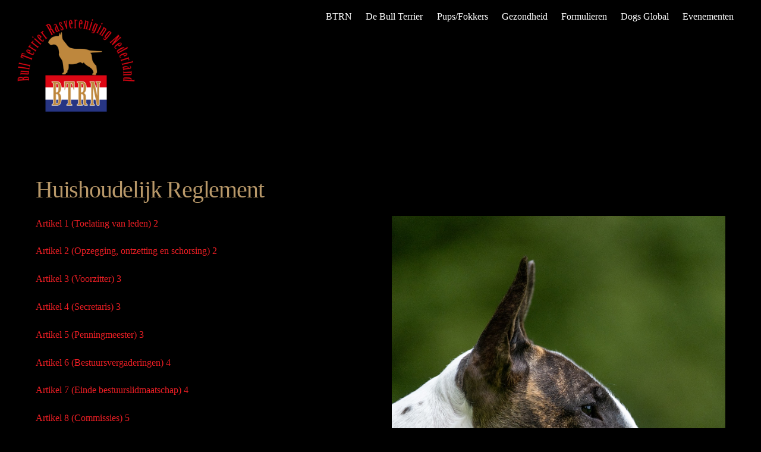

--- FILE ---
content_type: text/html; charset=UTF-8
request_url: https://www.bullterrier-rasvereniging.nl/huishoudelijk-reglement/
body_size: 17076
content:
<!DOCTYPE html>
<html lang="nl-NL">
<head>
        <meta charset="UTF-8">
        <meta name="viewport" content="width=device-width, initial-scale=1, minimum-scale=1">
        <style id="tb_inline_styles" data-no-optimize="1">.tb_animation_on{overflow-x:hidden}.themify_builder .wow{visibility:hidden;animation-fill-mode:both}[data-tf-animation]{will-change:transform,opacity,visibility}.themify_builder .tf_lax_done{transition-duration:.8s;transition-timing-function:cubic-bezier(.165,.84,.44,1)}[data-sticky-active].tb_sticky_scroll_active{z-index:1}[data-sticky-active].tb_sticky_scroll_active .hide-on-stick{display:none}@media(min-width:1025px){.hide-desktop{width:0!important;height:0!important;padding:0!important;visibility:hidden!important;margin:0!important;display:table-column!important;background:0!important}}@media(min-width:769px) and (max-width:1024px){.hide-tablet_landscape{width:0!important;height:0!important;padding:0!important;visibility:hidden!important;margin:0!important;display:table-column!important;background:0!important}}@media(min-width:601px) and (max-width:768px){.hide-tablet{width:0!important;height:0!important;padding:0!important;visibility:hidden!important;margin:0!important;display:table-column!important;background:0!important}}@media(max-width:600px){.hide-mobile{width:0!important;height:0!important;padding:0!important;visibility:hidden!important;margin:0!important;display:table-column!important;background:0!important}}@media(max-width:600px){
		    .themify_map.tf_map_loaded{width:100%!important}
		    .ui.builder_button,.ui.nav li a{padding:.525em 1.15em}
		    .fullheight>.row_inner:not(.tb_col_count_1){min-height:0}
	    }</style><noscript><style>.themify_builder .wow,.wow .tf_lazy{visibility:visible!important}</style></noscript>            <style id="tf_lazy_style" data-no-optimize="1">
                [data-tf-src]{
                    opacity:0
                }
                .tf_svg_lazy{
		    content-visibility:auto;
                    transition:filter .3s linear!important;filter:blur(25px);opacity:1;
                    transform:translateZ(0)
                }
                .tf_svg_lazy_loaded{
                    filter:blur(0)
                }
                .module[data-lazy],.module[data-lazy] .ui,.module_row[data-lazy]:not(.tb_first),.module_row[data-lazy]:not(.tb_first)>.row_inner,.module_row:not(.tb_first) .module_column[data-lazy],.module_row:not(.tb_first) .module_subrow[data-lazy],.module_subrow[data-lazy]>.subrow_inner{

		    background-image:none!important
                }
            </style>
            <noscript>
		<style>
		    [data-tf-src]{
			display:none!important
		    }
		    .tf_svg_lazy{
			filter:none!important;
			opacity:1!important
		    }
		</style>
	    </noscript>
                    <style id="tf_lazy_common" data-no-optimize="1">
	                    img{
                    max-width:100%;
                    height:auto
                }
			               .tf_fa{display:inline-block;width:1em;height:1em;stroke-width:0;stroke:currentColor;overflow:visible;fill:currentColor;pointer-events:none;vertical-align:middle;text-rendering:optimizeSpeed;buffered-rendering:static}#tf_svg symbol{overflow:visible}.tf_lazy{position:relative;visibility:visible;display:block;opacity:.3}.wow .tf_lazy{visibility:hidden;opacity:1;position:static;display:inline}div.tf_audio_lazy audio{visibility:hidden;height:0;display:inline}.mejs-container{visibility:visible}.tf_iframe_lazy{transition:opacity .3s ease-in-out;min-height:10px}.tf_carousel .tf_swiper-wrapper{display:flex}.tf_carousel .tf_swiper-slide{flex-shrink:0;opacity:0;width:100%;height:100%}.tf_carousel .tf_lazy{contain:none}.tf_swiper-wrapper>br,.tf_lazy.tf_swiper-wrapper .tf_lazy:after,.tf_lazy.tf_swiper-wrapper .tf_lazy:before{display:none}.tf_lazy:after,.tf_lazy:before{content:'';display:inline-block;position:absolute;width:10px!important;height:10px!important;margin:0 3px;top:50%!important;right:50%!important;left:auto!important;border-radius:100%;background-color:currentColor;visibility:visible;animation:tf-hrz-loader infinite .75s cubic-bezier(.2,.68,.18,1.08)}.tf_lazy:after{width:6px!important;height:6px!important;right:auto!important;left:50%!important;margin-top:3px;animation-delay:-.4s}@keyframes tf-hrz-loader{0%{transform:scale(1);opacity:1}50%{transform:scale(.1);opacity:.6}100%{transform:scale(1);opacity:1}}.tf_lazy_lightbox{position:fixed;background:rgba(11,11,11,.8);color:#ccc;top:0;left:0;display:flex;align-items:center;justify-content:center;z-index:999}.tf_lazy_lightbox .tf_lazy:after,.tf_lazy_lightbox .tf_lazy:before{background:#fff}.tf_vd_lazy{display:flex;flex-wrap:wrap}.tf_w.tf_vd_lazy video{width:100%;height:auto;position:static;object-fit:cover}
        </style>
        <title>Huishoudelijk reglement &#8211; Bull Terrier Rasvereniging Nederland</title>
<meta name='robots' content='max-image-preview:large' />
<link rel="alternate" type="application/rss+xml" title="Bull Terrier Rasvereniging Nederland &raquo; feed" href="https://www.bullterrier-rasvereniging.nl/feed/" />
<link rel="alternate" type="application/rss+xml" title="Bull Terrier Rasvereniging Nederland &raquo; reacties feed" href="https://www.bullterrier-rasvereniging.nl/comments/feed/" />
<link rel="alternate" type="text/calendar" title="Bull Terrier Rasvereniging Nederland &raquo; iCal Feed" href="https://www.bullterrier-rasvereniging.nl/events/?ical=1" />
<link rel="alternate" title="oEmbed (JSON)" type="application/json+oembed" href="https://www.bullterrier-rasvereniging.nl/wp-json/oembed/1.0/embed?url=https%3A%2F%2Fwww.bullterrier-rasvereniging.nl%2Fhuishoudelijk-reglement%2F" />
<link rel="alternate" title="oEmbed (XML)" type="text/xml+oembed" href="https://www.bullterrier-rasvereniging.nl/wp-json/oembed/1.0/embed?url=https%3A%2F%2Fwww.bullterrier-rasvereniging.nl%2Fhuishoudelijk-reglement%2F&#038;format=xml" />
<style id='wp-img-auto-sizes-contain-inline-css'>
img:is([sizes=auto i],[sizes^="auto," i]){contain-intrinsic-size:3000px 1500px}
/*# sourceURL=wp-img-auto-sizes-contain-inline-css */
</style>
<style id='classic-theme-styles-inline-css'>
/*! This file is auto-generated */
.wp-block-button__link{color:#fff;background-color:#32373c;border-radius:9999px;box-shadow:none;text-decoration:none;padding:calc(.667em + 2px) calc(1.333em + 2px);font-size:1.125em}.wp-block-file__button{background:#32373c;color:#fff;text-decoration:none}
/*# sourceURL=/wp-includes/css/classic-themes.min.css */
</style>
<script src="https://www.bullterrier-rasvereniging.nl/wp-includes/js/jquery/jquery.min.js?ver=3.7.1" id="jquery-core-js"></script>
<link rel="https://api.w.org/" href="https://www.bullterrier-rasvereniging.nl/wp-json/" /><link rel="alternate" title="JSON" type="application/json" href="https://www.bullterrier-rasvereniging.nl/wp-json/wp/v2/pages/25" /><link rel="EditURI" type="application/rsd+xml" title="RSD" href="https://www.bullterrier-rasvereniging.nl/xmlrpc.php?rsd" />
<meta name="generator" content="WordPress 6.9" />
<link rel="canonical" href="https://www.bullterrier-rasvereniging.nl/huishoudelijk-reglement/" />
<link rel='shortlink' href='https://www.bullterrier-rasvereniging.nl/?p=25' />
<meta name="tec-api-version" content="v1"><meta name="tec-api-origin" content="https://www.bullterrier-rasvereniging.nl"><link rel="alternate" href="https://www.bullterrier-rasvereniging.nl/wp-json/tribe/events/v1/" />
	<style>
	@keyframes themifyAnimatedBG{
		0%{background-color:#33baab}100%{background-color:#e33b9e}50%{background-color:#4961d7}33.3%{background-color:#2ea85c}25%{background-color:#2bb8ed}20%{background-color:#dd5135}
	}
	.module_row.animated-bg{
		animation:themifyAnimatedBG 30000ms infinite alternate
	}
	</style>
	<link rel="icon" href="https://www.bullterrier-rasvereniging.nl/wp-content/uploads/2022/08/cropped-Logo-BTRN-goud-32x32.png" sizes="32x32" />
<link rel="icon" href="https://www.bullterrier-rasvereniging.nl/wp-content/uploads/2022/08/cropped-Logo-BTRN-goud-192x192.png" sizes="192x192" />
<link rel="apple-touch-icon" href="https://www.bullterrier-rasvereniging.nl/wp-content/uploads/2022/08/cropped-Logo-BTRN-goud-180x180.png" />
<meta name="msapplication-TileImage" content="https://www.bullterrier-rasvereniging.nl/wp-content/uploads/2022/08/cropped-Logo-BTRN-goud-270x270.png" />
<link rel="prefetch" href="https://www.bullterrier-rasvereniging.nl/wp-content/themes/themify-ultra/js/themify.script.min.js?ver=7.1.6" as="script" fetchpriority="low"/><link rel="prefetch" href="https://www.bullterrier-rasvereniging.nl/wp-content/themes/themify-ultra/themify/js/modules/themify.sidemenu.min.js?ver=7.1.2" as="script" fetchpriority="low"/><link rel="preload" href="https://www.bullterrier-rasvereniging.nl/wp-content/uploads/2022/08/cropped-Logo-BTRN-goud.png" as="image"/><link rel="preload" href="https://www.bullterrier-rasvereniging.nl/wp-content/themes/themify-ultra/themify/themify-builder/js/themify.builder.script.min.js?ver=7.1.2" as="script" fetchpriority="low"/><style id="tf_gf_fonts_style">@font-face{font-family:'Public Sans';font-style:italic;font-display:swap;src:url(https://fonts.gstatic.com/s/publicsans/v21/ijwTs572Xtc6ZYQws9YVwnNDTJPax9k0.woff2) format('woff2');unicode-range:U+0102-0103,U+0110-0111,U+0128-0129,U+0168-0169,U+01A0-01A1,U+01AF-01B0,U+0300-0301,U+0303-0304,U+0308-0309,U+0323,U+0329,U+1EA0-1EF9,U+20AB;}@font-face{font-family:'Public Sans';font-style:italic;font-display:swap;src:url(https://fonts.gstatic.com/s/publicsans/v21/ijwTs572Xtc6ZYQws9YVwnNDTJLax9k0.woff2) format('woff2');unicode-range:U+0100-02BA,U+02BD-02C5,U+02C7-02CC,U+02CE-02D7,U+02DD-02FF,U+0304,U+0308,U+0329,U+1D00-1DBF,U+1E00-1E9F,U+1EF2-1EFF,U+2020,U+20A0-20AB,U+20AD-20C0,U+2113,U+2C60-2C7F,U+A720-A7FF;}@font-face{font-family:'Public Sans';font-style:italic;font-display:swap;src:url(https://fonts.gstatic.com/s/publicsans/v21/ijwTs572Xtc6ZYQws9YVwnNDTJzaxw.woff2) format('woff2');unicode-range:U+0000-00FF,U+0131,U+0152-0153,U+02BB-02BC,U+02C6,U+02DA,U+02DC,U+0304,U+0308,U+0329,U+2000-206F,U+20AC,U+2122,U+2191,U+2193,U+2212,U+2215,U+FEFF,U+FFFD;}@font-face{font-family:'Public Sans';font-style:italic;font-weight:600;font-display:swap;src:url(https://fonts.gstatic.com/s/publicsans/v21/ijwTs572Xtc6ZYQws9YVwnNDTJPax9k0.woff2) format('woff2');unicode-range:U+0102-0103,U+0110-0111,U+0128-0129,U+0168-0169,U+01A0-01A1,U+01AF-01B0,U+0300-0301,U+0303-0304,U+0308-0309,U+0323,U+0329,U+1EA0-1EF9,U+20AB;}@font-face{font-family:'Public Sans';font-style:italic;font-weight:600;font-display:swap;src:url(https://fonts.gstatic.com/s/publicsans/v21/ijwTs572Xtc6ZYQws9YVwnNDTJLax9k0.woff2) format('woff2');unicode-range:U+0100-02BA,U+02BD-02C5,U+02C7-02CC,U+02CE-02D7,U+02DD-02FF,U+0304,U+0308,U+0329,U+1D00-1DBF,U+1E00-1E9F,U+1EF2-1EFF,U+2020,U+20A0-20AB,U+20AD-20C0,U+2113,U+2C60-2C7F,U+A720-A7FF;}@font-face{font-family:'Public Sans';font-style:italic;font-weight:600;font-display:swap;src:url(https://fonts.gstatic.com/s/publicsans/v21/ijwTs572Xtc6ZYQws9YVwnNDTJzaxw.woff2) format('woff2');unicode-range:U+0000-00FF,U+0131,U+0152-0153,U+02BB-02BC,U+02C6,U+02DA,U+02DC,U+0304,U+0308,U+0329,U+2000-206F,U+20AC,U+2122,U+2191,U+2193,U+2212,U+2215,U+FEFF,U+FFFD;}@font-face{font-family:'Public Sans';font-style:italic;font-weight:700;font-display:swap;src:url(https://fonts.gstatic.com/s/publicsans/v21/ijwTs572Xtc6ZYQws9YVwnNDTJPax9k0.woff2) format('woff2');unicode-range:U+0102-0103,U+0110-0111,U+0128-0129,U+0168-0169,U+01A0-01A1,U+01AF-01B0,U+0300-0301,U+0303-0304,U+0308-0309,U+0323,U+0329,U+1EA0-1EF9,U+20AB;}@font-face{font-family:'Public Sans';font-style:italic;font-weight:700;font-display:swap;src:url(https://fonts.gstatic.com/s/publicsans/v21/ijwTs572Xtc6ZYQws9YVwnNDTJLax9k0.woff2) format('woff2');unicode-range:U+0100-02BA,U+02BD-02C5,U+02C7-02CC,U+02CE-02D7,U+02DD-02FF,U+0304,U+0308,U+0329,U+1D00-1DBF,U+1E00-1E9F,U+1EF2-1EFF,U+2020,U+20A0-20AB,U+20AD-20C0,U+2113,U+2C60-2C7F,U+A720-A7FF;}@font-face{font-family:'Public Sans';font-style:italic;font-weight:700;font-display:swap;src:url(https://fonts.gstatic.com/s/publicsans/v21/ijwTs572Xtc6ZYQws9YVwnNDTJzaxw.woff2) format('woff2');unicode-range:U+0000-00FF,U+0131,U+0152-0153,U+02BB-02BC,U+02C6,U+02DA,U+02DC,U+0304,U+0308,U+0329,U+2000-206F,U+20AC,U+2122,U+2191,U+2193,U+2212,U+2215,U+FEFF,U+FFFD;}@font-face{font-family:'Public Sans';font-display:swap;src:url(https://fonts.gstatic.com/s/publicsans/v21/ijwRs572Xtc6ZYQws9YVwnNJfJ7Cww.woff2) format('woff2');unicode-range:U+0102-0103,U+0110-0111,U+0128-0129,U+0168-0169,U+01A0-01A1,U+01AF-01B0,U+0300-0301,U+0303-0304,U+0308-0309,U+0323,U+0329,U+1EA0-1EF9,U+20AB;}@font-face{font-family:'Public Sans';font-display:swap;src:url(https://fonts.gstatic.com/s/publicsans/v21/ijwRs572Xtc6ZYQws9YVwnNIfJ7Cww.woff2) format('woff2');unicode-range:U+0100-02BA,U+02BD-02C5,U+02C7-02CC,U+02CE-02D7,U+02DD-02FF,U+0304,U+0308,U+0329,U+1D00-1DBF,U+1E00-1E9F,U+1EF2-1EFF,U+2020,U+20A0-20AB,U+20AD-20C0,U+2113,U+2C60-2C7F,U+A720-A7FF;}@font-face{font-family:'Public Sans';font-display:swap;src:url(https://fonts.gstatic.com/s/publicsans/v21/ijwRs572Xtc6ZYQws9YVwnNGfJ4.woff2) format('woff2');unicode-range:U+0000-00FF,U+0131,U+0152-0153,U+02BB-02BC,U+02C6,U+02DA,U+02DC,U+0304,U+0308,U+0329,U+2000-206F,U+20AC,U+2122,U+2191,U+2193,U+2212,U+2215,U+FEFF,U+FFFD;}@font-face{font-family:'Public Sans';font-weight:600;font-display:swap;src:url(https://fonts.gstatic.com/s/publicsans/v21/ijwRs572Xtc6ZYQws9YVwnNJfJ7Cww.woff2) format('woff2');unicode-range:U+0102-0103,U+0110-0111,U+0128-0129,U+0168-0169,U+01A0-01A1,U+01AF-01B0,U+0300-0301,U+0303-0304,U+0308-0309,U+0323,U+0329,U+1EA0-1EF9,U+20AB;}@font-face{font-family:'Public Sans';font-weight:600;font-display:swap;src:url(https://fonts.gstatic.com/s/publicsans/v21/ijwRs572Xtc6ZYQws9YVwnNIfJ7Cww.woff2) format('woff2');unicode-range:U+0100-02BA,U+02BD-02C5,U+02C7-02CC,U+02CE-02D7,U+02DD-02FF,U+0304,U+0308,U+0329,U+1D00-1DBF,U+1E00-1E9F,U+1EF2-1EFF,U+2020,U+20A0-20AB,U+20AD-20C0,U+2113,U+2C60-2C7F,U+A720-A7FF;}@font-face{font-family:'Public Sans';font-weight:600;font-display:swap;src:url(https://fonts.gstatic.com/s/publicsans/v21/ijwRs572Xtc6ZYQws9YVwnNGfJ4.woff2) format('woff2');unicode-range:U+0000-00FF,U+0131,U+0152-0153,U+02BB-02BC,U+02C6,U+02DA,U+02DC,U+0304,U+0308,U+0329,U+2000-206F,U+20AC,U+2122,U+2191,U+2193,U+2212,U+2215,U+FEFF,U+FFFD;}@font-face{font-family:'Public Sans';font-weight:700;font-display:swap;src:url(https://fonts.gstatic.com/s/publicsans/v21/ijwRs572Xtc6ZYQws9YVwnNJfJ7Cww.woff2) format('woff2');unicode-range:U+0102-0103,U+0110-0111,U+0128-0129,U+0168-0169,U+01A0-01A1,U+01AF-01B0,U+0300-0301,U+0303-0304,U+0308-0309,U+0323,U+0329,U+1EA0-1EF9,U+20AB;}@font-face{font-family:'Public Sans';font-weight:700;font-display:swap;src:url(https://fonts.gstatic.com/s/publicsans/v21/ijwRs572Xtc6ZYQws9YVwnNIfJ7Cww.woff2) format('woff2');unicode-range:U+0100-02BA,U+02BD-02C5,U+02C7-02CC,U+02CE-02D7,U+02DD-02FF,U+0304,U+0308,U+0329,U+1D00-1DBF,U+1E00-1E9F,U+1EF2-1EFF,U+2020,U+20A0-20AB,U+20AD-20C0,U+2113,U+2C60-2C7F,U+A720-A7FF;}@font-face{font-family:'Public Sans';font-weight:700;font-display:swap;src:url(https://fonts.gstatic.com/s/publicsans/v21/ijwRs572Xtc6ZYQws9YVwnNGfJ4.woff2) format('woff2');unicode-range:U+0000-00FF,U+0131,U+0152-0153,U+02BB-02BC,U+02C6,U+02DA,U+02DC,U+0304,U+0308,U+0329,U+2000-206F,U+20AC,U+2122,U+2191,U+2193,U+2212,U+2215,U+FEFF,U+FFFD;}</style><link rel="preload" fetchpriority="high" href="https://www.bullterrier-rasvereniging.nl/wp-content/uploads/themify-concate/77494657/themify-78360678.min.css" as="style"><link fetchpriority="high" id="themify_concate-css" rel="stylesheet" href="https://www.bullterrier-rasvereniging.nl/wp-content/uploads/themify-concate/77494657/themify-78360678.min.css"><style id='wp-block-paragraph-inline-css'>
.is-small-text{font-size:.875em}.is-regular-text{font-size:1em}.is-large-text{font-size:2.25em}.is-larger-text{font-size:3em}.has-drop-cap:not(:focus):first-letter{float:left;font-size:8.4em;font-style:normal;font-weight:100;line-height:.68;margin:.05em .1em 0 0;text-transform:uppercase}body.rtl .has-drop-cap:not(:focus):first-letter{float:none;margin-left:.1em}p.has-drop-cap.has-background{overflow:hidden}:root :where(p.has-background){padding:1.25em 2.375em}:where(p.has-text-color:not(.has-link-color)) a{color:inherit}p.has-text-align-left[style*="writing-mode:vertical-lr"],p.has-text-align-right[style*="writing-mode:vertical-rl"]{rotate:180deg}
/*# sourceURL=https://www.bullterrier-rasvereniging.nl/wp-includes/blocks/paragraph/style.min.css */
</style>
<style id='global-styles-inline-css'>
:root{--wp--preset--aspect-ratio--square: 1;--wp--preset--aspect-ratio--4-3: 4/3;--wp--preset--aspect-ratio--3-4: 3/4;--wp--preset--aspect-ratio--3-2: 3/2;--wp--preset--aspect-ratio--2-3: 2/3;--wp--preset--aspect-ratio--16-9: 16/9;--wp--preset--aspect-ratio--9-16: 9/16;--wp--preset--color--black: #000000;--wp--preset--color--cyan-bluish-gray: #abb8c3;--wp--preset--color--white: #ffffff;--wp--preset--color--pale-pink: #f78da7;--wp--preset--color--vivid-red: #cf2e2e;--wp--preset--color--luminous-vivid-orange: #ff6900;--wp--preset--color--luminous-vivid-amber: #fcb900;--wp--preset--color--light-green-cyan: #7bdcb5;--wp--preset--color--vivid-green-cyan: #00d084;--wp--preset--color--pale-cyan-blue: #8ed1fc;--wp--preset--color--vivid-cyan-blue: #0693e3;--wp--preset--color--vivid-purple: #9b51e0;--wp--preset--gradient--vivid-cyan-blue-to-vivid-purple: linear-gradient(135deg,rgb(6,147,227) 0%,rgb(155,81,224) 100%);--wp--preset--gradient--light-green-cyan-to-vivid-green-cyan: linear-gradient(135deg,rgb(122,220,180) 0%,rgb(0,208,130) 100%);--wp--preset--gradient--luminous-vivid-amber-to-luminous-vivid-orange: linear-gradient(135deg,rgb(252,185,0) 0%,rgb(255,105,0) 100%);--wp--preset--gradient--luminous-vivid-orange-to-vivid-red: linear-gradient(135deg,rgb(255,105,0) 0%,rgb(207,46,46) 100%);--wp--preset--gradient--very-light-gray-to-cyan-bluish-gray: linear-gradient(135deg,rgb(238,238,238) 0%,rgb(169,184,195) 100%);--wp--preset--gradient--cool-to-warm-spectrum: linear-gradient(135deg,rgb(74,234,220) 0%,rgb(151,120,209) 20%,rgb(207,42,186) 40%,rgb(238,44,130) 60%,rgb(251,105,98) 80%,rgb(254,248,76) 100%);--wp--preset--gradient--blush-light-purple: linear-gradient(135deg,rgb(255,206,236) 0%,rgb(152,150,240) 100%);--wp--preset--gradient--blush-bordeaux: linear-gradient(135deg,rgb(254,205,165) 0%,rgb(254,45,45) 50%,rgb(107,0,62) 100%);--wp--preset--gradient--luminous-dusk: linear-gradient(135deg,rgb(255,203,112) 0%,rgb(199,81,192) 50%,rgb(65,88,208) 100%);--wp--preset--gradient--pale-ocean: linear-gradient(135deg,rgb(255,245,203) 0%,rgb(182,227,212) 50%,rgb(51,167,181) 100%);--wp--preset--gradient--electric-grass: linear-gradient(135deg,rgb(202,248,128) 0%,rgb(113,206,126) 100%);--wp--preset--gradient--midnight: linear-gradient(135deg,rgb(2,3,129) 0%,rgb(40,116,252) 100%);--wp--preset--font-size--small: 13px;--wp--preset--font-size--medium: 20px;--wp--preset--font-size--large: 36px;--wp--preset--font-size--x-large: 42px;--wp--preset--spacing--20: 0.44rem;--wp--preset--spacing--30: 0.67rem;--wp--preset--spacing--40: 1rem;--wp--preset--spacing--50: 1.5rem;--wp--preset--spacing--60: 2.25rem;--wp--preset--spacing--70: 3.38rem;--wp--preset--spacing--80: 5.06rem;--wp--preset--shadow--natural: 6px 6px 9px rgba(0, 0, 0, 0.2);--wp--preset--shadow--deep: 12px 12px 50px rgba(0, 0, 0, 0.4);--wp--preset--shadow--sharp: 6px 6px 0px rgba(0, 0, 0, 0.2);--wp--preset--shadow--outlined: 6px 6px 0px -3px rgb(255, 255, 255), 6px 6px rgb(0, 0, 0);--wp--preset--shadow--crisp: 6px 6px 0px rgb(0, 0, 0);}:where(.is-layout-flex){gap: 0.5em;}:where(.is-layout-grid){gap: 0.5em;}body .is-layout-flex{display: flex;}.is-layout-flex{flex-wrap: wrap;align-items: center;}.is-layout-flex > :is(*, div){margin: 0;}body .is-layout-grid{display: grid;}.is-layout-grid > :is(*, div){margin: 0;}:where(.wp-block-columns.is-layout-flex){gap: 2em;}:where(.wp-block-columns.is-layout-grid){gap: 2em;}:where(.wp-block-post-template.is-layout-flex){gap: 1.25em;}:where(.wp-block-post-template.is-layout-grid){gap: 1.25em;}.has-black-color{color: var(--wp--preset--color--black) !important;}.has-cyan-bluish-gray-color{color: var(--wp--preset--color--cyan-bluish-gray) !important;}.has-white-color{color: var(--wp--preset--color--white) !important;}.has-pale-pink-color{color: var(--wp--preset--color--pale-pink) !important;}.has-vivid-red-color{color: var(--wp--preset--color--vivid-red) !important;}.has-luminous-vivid-orange-color{color: var(--wp--preset--color--luminous-vivid-orange) !important;}.has-luminous-vivid-amber-color{color: var(--wp--preset--color--luminous-vivid-amber) !important;}.has-light-green-cyan-color{color: var(--wp--preset--color--light-green-cyan) !important;}.has-vivid-green-cyan-color{color: var(--wp--preset--color--vivid-green-cyan) !important;}.has-pale-cyan-blue-color{color: var(--wp--preset--color--pale-cyan-blue) !important;}.has-vivid-cyan-blue-color{color: var(--wp--preset--color--vivid-cyan-blue) !important;}.has-vivid-purple-color{color: var(--wp--preset--color--vivid-purple) !important;}.has-black-background-color{background-color: var(--wp--preset--color--black) !important;}.has-cyan-bluish-gray-background-color{background-color: var(--wp--preset--color--cyan-bluish-gray) !important;}.has-white-background-color{background-color: var(--wp--preset--color--white) !important;}.has-pale-pink-background-color{background-color: var(--wp--preset--color--pale-pink) !important;}.has-vivid-red-background-color{background-color: var(--wp--preset--color--vivid-red) !important;}.has-luminous-vivid-orange-background-color{background-color: var(--wp--preset--color--luminous-vivid-orange) !important;}.has-luminous-vivid-amber-background-color{background-color: var(--wp--preset--color--luminous-vivid-amber) !important;}.has-light-green-cyan-background-color{background-color: var(--wp--preset--color--light-green-cyan) !important;}.has-vivid-green-cyan-background-color{background-color: var(--wp--preset--color--vivid-green-cyan) !important;}.has-pale-cyan-blue-background-color{background-color: var(--wp--preset--color--pale-cyan-blue) !important;}.has-vivid-cyan-blue-background-color{background-color: var(--wp--preset--color--vivid-cyan-blue) !important;}.has-vivid-purple-background-color{background-color: var(--wp--preset--color--vivid-purple) !important;}.has-black-border-color{border-color: var(--wp--preset--color--black) !important;}.has-cyan-bluish-gray-border-color{border-color: var(--wp--preset--color--cyan-bluish-gray) !important;}.has-white-border-color{border-color: var(--wp--preset--color--white) !important;}.has-pale-pink-border-color{border-color: var(--wp--preset--color--pale-pink) !important;}.has-vivid-red-border-color{border-color: var(--wp--preset--color--vivid-red) !important;}.has-luminous-vivid-orange-border-color{border-color: var(--wp--preset--color--luminous-vivid-orange) !important;}.has-luminous-vivid-amber-border-color{border-color: var(--wp--preset--color--luminous-vivid-amber) !important;}.has-light-green-cyan-border-color{border-color: var(--wp--preset--color--light-green-cyan) !important;}.has-vivid-green-cyan-border-color{border-color: var(--wp--preset--color--vivid-green-cyan) !important;}.has-pale-cyan-blue-border-color{border-color: var(--wp--preset--color--pale-cyan-blue) !important;}.has-vivid-cyan-blue-border-color{border-color: var(--wp--preset--color--vivid-cyan-blue) !important;}.has-vivid-purple-border-color{border-color: var(--wp--preset--color--vivid-purple) !important;}.has-vivid-cyan-blue-to-vivid-purple-gradient-background{background: var(--wp--preset--gradient--vivid-cyan-blue-to-vivid-purple) !important;}.has-light-green-cyan-to-vivid-green-cyan-gradient-background{background: var(--wp--preset--gradient--light-green-cyan-to-vivid-green-cyan) !important;}.has-luminous-vivid-amber-to-luminous-vivid-orange-gradient-background{background: var(--wp--preset--gradient--luminous-vivid-amber-to-luminous-vivid-orange) !important;}.has-luminous-vivid-orange-to-vivid-red-gradient-background{background: var(--wp--preset--gradient--luminous-vivid-orange-to-vivid-red) !important;}.has-very-light-gray-to-cyan-bluish-gray-gradient-background{background: var(--wp--preset--gradient--very-light-gray-to-cyan-bluish-gray) !important;}.has-cool-to-warm-spectrum-gradient-background{background: var(--wp--preset--gradient--cool-to-warm-spectrum) !important;}.has-blush-light-purple-gradient-background{background: var(--wp--preset--gradient--blush-light-purple) !important;}.has-blush-bordeaux-gradient-background{background: var(--wp--preset--gradient--blush-bordeaux) !important;}.has-luminous-dusk-gradient-background{background: var(--wp--preset--gradient--luminous-dusk) !important;}.has-pale-ocean-gradient-background{background: var(--wp--preset--gradient--pale-ocean) !important;}.has-electric-grass-gradient-background{background: var(--wp--preset--gradient--electric-grass) !important;}.has-midnight-gradient-background{background: var(--wp--preset--gradient--midnight) !important;}.has-small-font-size{font-size: var(--wp--preset--font-size--small) !important;}.has-medium-font-size{font-size: var(--wp--preset--font-size--medium) !important;}.has-large-font-size{font-size: var(--wp--preset--font-size--large) !important;}.has-x-large-font-size{font-size: var(--wp--preset--font-size--x-large) !important;}
/*# sourceURL=global-styles-inline-css */
</style>
</head>
<body class="wp-singular page-template-default page page-id-25 wp-custom-logo wp-theme-themify-ultra tribe-no-js skin-default sidebar-none default_width no-home tb_animation_on ready-view header-top-bar fixed-header-enabled footer-block tagline-off search-off filter-hover-none filter-featured-only sidemenu-active">
<a class="screen-reader-text skip-to-content" href="#content">Skip to content</a><svg id="tf_svg" style="display:none"><defs></defs></svg><script> </script><div id="pagewrap" class="tf_box hfeed site">
					<div id="headerwrap"  class=' tf_box tf_w'>

			
										                                                    <div class="header-icons tf_hide">
                                <a id="menu-icon" class="tf_inline_b tf_text_dec" href="#mobile-menu" aria-label="Menu"><span class="menu-icon-inner tf_inline_b tf_vmiddle tf_overflow"></span><span class="screen-reader-text">Menu</span></a>
				                            </div>
                        
			<header id="header" class="tf_box pagewidth tf_clearfix" itemscope="itemscope" itemtype="https://schema.org/WPHeader">

	            
	            <div class="header-bar tf_box">
				    <div id="site-logo"><a href="https://www.bullterrier-rasvereniging.nl" title="Bull Terrier Rasvereniging Nederland"><img  src="https://www.bullterrier-rasvereniging.nl/wp-content/uploads/2022/08/cropped-Logo-BTRN-goud.png" alt="Bull Terrier Rasvereniging Nederland" title="cropped-Logo-BTRN-goud.png" width="200" height="" class="site-logo-image" data-tf-not-load="1" importance="high"></a></div>				</div>
				<!-- /.header-bar -->

									<div id="mobile-menu" class="sidemenu sidemenu-off tf_scrollbar">
												
						<div class="navbar-wrapper tf_clearfix">
                            																						<div class="social-widget tf_inline_b tf_vmiddle">
																	    								</div>
								<!-- /.social-widget -->
							
							
							
							<nav id="main-nav-wrap" itemscope="itemscope" itemtype="https://schema.org/SiteNavigationElement">
								<ul id="main-nav" class="main-nav tf_clearfix tf_box"><li class="current-menu-ancestor current-menu-parent menu-item-page-621 current_page_parent current_page_ancestor menu-item menu-item-type-post_type menu-item-object-page menu-item-has-children has-sub-menu menu-item-622"  aria-haspopup="true"><a  href="https://www.bullterrier-rasvereniging.nl/btrn/">BTRN<span class="child-arrow"></span></a> <ul class="sub-menu"><li class="menu-item-page-14 menu-item menu-item-type-post_type menu-item-object-page menu-item-118 menu-page-14-parent-622" ><a  href="https://www.bullterrier-rasvereniging.nl/bestuur/">Bestuur</a> </li>
<li class="menu-item-page-629 menu-item menu-item-type-post_type menu-item-object-page menu-item-630 menu-page-629-parent-622" ><a  href="https://www.bullterrier-rasvereniging.nl/lid-worden/">Lid worden</a> </li>
<li class="menu-item-page-105 menu-item menu-item-type-post_type menu-item-object-page menu-item-136 menu-page-105-parent-622" ><a  href="https://www.bullterrier-rasvereniging.nl/lidmaatschapsformulier/">Lidmaatschapsformulier</a> </li>
<li class="menu-item-page-23 menu-item menu-item-type-post_type menu-item-object-page menu-item-142 menu-page-23-parent-622" ><a  href="https://www.bullterrier-rasvereniging.nl/statuten/">Statuten</a> </li>
<li class="current-menu-item menu-item-page-25 current_page_item menu-item menu-item-type-post_type menu-item-object-page menu-item-134 menu-page-25-parent-622" ><a  href="https://www.bullterrier-rasvereniging.nl/huishoudelijk-reglement/">Huishoudelijk reglement</a> </li>
<li class="menu-item-page-27 menu-item menu-item-type-post_type menu-item-object-page menu-item-117 menu-page-27-parent-622" ><a  href="https://www.bullterrier-rasvereniging.nl/bankgegevens/">Bankgegevens</a> </li>
</ul></li>
<li class="menu-item-page-57 menu-item menu-item-type-post_type menu-item-object-page menu-item-has-children has-sub-menu menu-item-119"  aria-haspopup="true"><a  href="https://www.bullterrier-rasvereniging.nl/de-bull-terrier/">De Bull Terrier<span class="child-arrow"></span></a> <ul class="sub-menu"><li class="menu-item-page-60 menu-item menu-item-type-post_type menu-item-object-page menu-item-133 menu-page-60-parent-119" ><a  href="https://www.bullterrier-rasvereniging.nl/historie/">Historie</a> </li>
<li class="menu-item-page-63 menu-item menu-item-type-post_type menu-item-object-page menu-item-141 menu-page-63-parent-119" ><a  href="https://www.bullterrier-rasvereniging.nl/ras-standaard/">Ras Standaard</a> </li>
<li class="menu-item-page-66 menu-item menu-item-type-post_type menu-item-object-page menu-item-139 menu-page-66-parent-119" ><a  href="https://www.bullterrier-rasvereniging.nl/opvoeding/">Opvoeding</a> </li>
<li class="menu-item-page-69 menu-item menu-item-type-post_type menu-item-object-page menu-item-143 menu-page-69-parent-119" ><a  href="https://www.bullterrier-rasvereniging.nl/verantwoord-gedrag/">Verantwoord gedrag</a> </li>
</ul></li>
<li class="menu-item-page-616 menu-item menu-item-type-post_type menu-item-object-page menu-item-has-children has-sub-menu menu-item-617"  aria-haspopup="true"><a  href="https://www.bullterrier-rasvereniging.nl/pups-fokkers/">Pups/Fokkers<span class="child-arrow"></span></a> <ul class="sub-menu"><li class="menu-item-page-72 menu-item menu-item-type-post_type menu-item-object-page menu-item-138 menu-page-72-parent-617" ><a  href="https://www.bullterrier-rasvereniging.nl/op-zoek-naar-een-pup/">Op zoek naar een pup</a> </li>
<li class="menu-item-page-29 menu-item menu-item-type-post_type menu-item-object-page menu-item-144 menu-page-29-parent-617" ><a  href="https://www.bullterrier-rasvereniging.nl/verenigingsfokreglement/">Verenigingsfokreglement</a> </li>
<li class="menu-item-page-75 menu-item menu-item-type-post_type menu-item-object-page menu-item-124 menu-page-75-parent-617" ><a  href="https://www.bullterrier-rasvereniging.nl/fokkerlijst/">Fokkerlijst</a> </li>
</ul></li>
<li class="menu-item-page-81 menu-item menu-item-type-post_type menu-item-object-page menu-item-has-children has-sub-menu menu-item-127"  aria-haspopup="true"><a  href="https://www.bullterrier-rasvereniging.nl/gezondheid-algemeen/">Gezondheid<span class="child-arrow"></span></a> <ul class="sub-menu"><li class="menu-item-page-84 menu-item menu-item-type-post_type menu-item-object-page menu-item-121 menu-page-84-parent-127" ><a  href="https://www.bullterrier-rasvereniging.nl/doofheid/">Doofheid</a> </li>
<li class="menu-item-page-87 menu-item menu-item-type-post_type menu-item-object-page menu-item-132 menu-page-87-parent-127" ><a  href="https://www.bullterrier-rasvereniging.nl/hart/">Hart</a> </li>
<li class="menu-item-page-90 menu-item menu-item-type-post_type menu-item-object-page menu-item-137 menu-page-90-parent-127" ><a  href="https://www.bullterrier-rasvereniging.nl/nieren/">Nieren</a> </li>
<li class="menu-item-page-93 menu-item menu-item-type-post_type menu-item-object-page menu-item-140 menu-page-93-parent-127" ><a  href="https://www.bullterrier-rasvereniging.nl/patella-luxatie/">Patella Luxatie</a> </li>
<li class="menu-item-page-96 menu-item menu-item-type-post_type menu-item-object-page menu-item-131 menu-page-96-parent-127" ><a  href="https://www.bullterrier-rasvereniging.nl/gezondheidsonderzoek-genetic-counseling-service/">Gezondheidsonderzoek Genetic Counseling Service</a> </li>
</ul></li>
<li class="menu-item-page-99 menu-item menu-item-type-post_type menu-item-object-page menu-item-has-children has-sub-menu menu-item-125"  aria-haspopup="true"><a  href="https://www.bullterrier-rasvereniging.nl/formulieren/">Formulieren<span class="child-arrow"></span></a> <ul class="sub-menu"><li class="menu-item-page-31 menu-item menu-item-type-post_type menu-item-object-page menu-item-129 menu-page-31-parent-125" ><a  href="https://www.bullterrier-rasvereniging.nl/gezondheidsformulier/">Gezondheidsformulier</a> </li>
</ul></li>
<li class="menu-item-page-108 menu-item menu-item-type-post_type menu-item-object-page menu-item-has-children has-sub-menu menu-item-120"  aria-haspopup="true"><a  href="https://www.bullterrier-rasvereniging.nl/dog-global/">Dogs Global<span class="child-arrow"></span></a> <ul class="sub-menu"><li class="menu-item-page-692 menu-item menu-item-type-post_type menu-item-object-page menu-item-693 menu-page-692-parent-120" ><a  href="https://www.bullterrier-rasvereniging.nl/nieuwsbrief-dogs-global-zomer-2022/">Nieuwsbrief Dogs Global zomer 2022</a> </li>
</ul></li>
<li class="menu-item-tribe_events_cat-6 menu-item menu-item-type-taxonomy menu-item-object-tribe_events_cat mega-link menu-item-199" data-termid="6" data-tax="tribe_events_cat"><a  href="https://www.bullterrier-rasvereniging.nl/events/categorie/evenementen/">Evenementen</a> </li>
</ul>							</nav>
							<!-- /#main-nav-wrap -->
                                                    </div>

																				<!-- /header-widgets -->
						
							<a id="menu-icon-close" aria-label="Close menu" class="tf_close tf_hide" href="#"><span class="screen-reader-text">Close Menu</span></a>

																	</div><!-- #mobile-menu -->
                     					<!-- /#mobile-menu -->
				
				
				
			</header>
			<!-- /#header -->
				        
		</div>
		<!-- /#headerwrap -->
	
	<div id="body" class="tf_box tf_clear tf_mw tf_clearfix">
		
	<!-- layout-container -->
<div id="layout" class="pagewidth tf_box tf_clearfix">
        <!-- content -->
    <main id="content" class="tf_box tf_clearfix">
					<div id="page-25" class="type-page">
						<div class="page-content entry-content">
	    <p></p>

<!--themify_builder_content-->
<div id="themify_builder_content-25" data-postid="25" class="themify_builder_content themify_builder_content-25 themify_builder tf_clear">
    			<!-- module_row -->
	<div  data-lazy="1" class="module_row themify_builder_row tb_0syb802 tb_first tf_w tf_clearfix">
	    			<div class="row_inner col_align_top tb_col_count_1 tf_box tf_rel">
		            <div  data-lazy="1" class="module_column tb-column col-full tb_eb25802 first">
                                                        <div class="tb-column-inner tf_box tf_w">
                        <!-- module text -->
<div  class="module module-text tb_y7vi267   " data-lazy="1">
        <div  class="tb_text_wrap">
    <h1>Huishoudelijk Reglement</h1>    </div>
</div>
<!-- /module text -->                    </div>
                            </div>
            	    </div>
	    <!-- /row_inner -->
	</div>
	<!-- /module_row -->
				<!-- module_row -->
	<div  data-lazy="1" class="module_row themify_builder_row tb_8irh58 tf_w tf_clearfix">
	    			<div class="row_inner col_align_top tb_col_count_2 tf_box tf_rel">
		            <div  data-lazy="1" class="module_column tb-column col4-2 tb_93kd58 first">
                                                        <div class="tb-column-inner tf_box tf_w">
                        <!-- module text -->
<div  class="module module-text tb_dsva58   " data-lazy="1">
        <div  class="tb_text_wrap">
    <p><a href="#_Toc264812720">Artikel 1 (Toelating van leden) 2</a></p>
<p><a href="#_Toc264812721">Artikel 2 (Opzegging, ontzetting en schorsing) 2</a></p>
<p><a href="#_Toc264812722">Artikel 3 (Voorzitter) 3</a></p>
<p><a href="#_Toc264812723">Artikel 4 (Secretaris) 3</a></p>
<p><a href="#_Toc264812724">Artikel 5 (Penningmeester) 3</a></p>
<p><a href="#_Toc264812725">Artikel 6 (Bestuursvergaderingen) 4</a></p>
<p><a href="#_Toc264812726">Artikel 7 (Einde bestuurslidmaatschap) 4</a></p>
<p><a href="#_Toc264812727">Artikel 8 (Commissies) 5</a></p>
<p><a href="#_Toc264812728">Artikel 9 (Kascommissie; tussentijds onderzoek) 5</a></p>
<p><a href="#_Toc264812729">Artikel 10 (Algemene Vergaderingen; agendapunten en voorstellen) 5</a></p>
<p><a href="#_Toc264812730">Artikel 11 (Algemene Vergaderingen; stemmingen) 5</a></p>
<p><a href="#_Toc264812731">Artikel 12 (Algemene Vergaderingen; orde) 6</a></p>
<p><a href="#_Toc264812732">Artikel 13 (Contributie) 6</a></p>
<p><a href="#_Toc264812733">Artikel 14 (Representatie) 6</a></p>
<p><a href="#_Toc264812734">Artikel 15 (Orgaan der vereniging) 6</a></p>
<p><a href="#_Toc264812735">Artikel 16 (Vergoedingen) 7</a></p>
<p><a href="#_Toc264812736">Artikel 17 (Introductie) 7</a></p>
<p><a href="#_Toc264812737">Artikel 18 (Onvoorziene gevallen) 7</a></p>
<p><a href="#_Toc264812738">Artikel 19 (Reglement Geschillen commissie) 7</a></p>
<p><a href="#_Toc264812739">Artikel 20 (Code van Ethiek voor bestuursleden) 8</a></p>
<h4><a name="_Toc264812720"></a>Artikel 1 (Toelating van leden)   </h4>
<ol>
<li>Zij die als lid, gezinslid of jeugdlid tot de vereniging willen toetreden, vermelden bij hun schriftelijke anmelding hun naam, adres, postcode, woonplaats, geboortedatum, telefoonnummer, e-mailadres en eventuele kennelnaam. Bij een aanmelding als gezinslid wordt de naam van de partner vermeld.</li>
<li>Het bestuur overweegt het verzoek tot toelating.</li>
<li>De secretaris deelt het bestuursbesluit omtrent de toelating zo spoedig mogelijk schriftelijk aan de betrokkene mee. In geval van niet-toelating worden daarbij de motieven meegedeeld, die het bestuur tot zijn beslissing hebben geleid. In geval van toelating wordt een exemplaar van de statuten en van dit huishoudelijk reglement bijgevoegd.</li>
<li>Indien de toelating door het bestuur wordt geweigerd, staat hiertegen binnen een maand na ontvangst van het bericht van weigering beroep op de Algemene Vergadering open zoals omschreven in artikel 8 lid 4 van de Statuten van de Bull Terrier Rasvereniging Nederland.</li>
</ol>
<h4><a name="_Toc264812721"></a>Artikel 2 (Opzegging, ontzetting en schorsing)</h4>
<ol>
<li>Indien het bestuur voornemens is, een besluit tot opzegging, ontzetting of schorsing te nemen als bedoeld in de artikelen 12, 13 of 14 van de statuten, dan stelt het bestuur het betrokken lid tijdig tevoren schriftelijk onder opgave van redenen van dit voornemen in kennis.</li>
<li>Het betrokken lid kan binnen een maand bij het bestuur een bezwaarschrift tegen het in het eerste lid bedoelde voornemen indienen.</li>
<li>Het lid wordt voorts mondeling door het bestuur gehoord, als dat in het bezwaarschrift wordt gevraagd. Het bestuur kan ook anderen horen alvorens te besluiten.</li>
<li>In spoedeisende gevallen kan het bestuur een besluit nemen voor de behandeling van het bezwaarschrift, doch niet dan nadat het betrokken lid is gehoord, dan wel de gelegenheid heeft gehad te worden gehoord dan wel diens visie schriftelijk in te dienen.</li>
</ol>
<h4><a name="_Toc264812722"></a>Artikel 3 (Voorzitter)</h4>
<ol>
<li>De voorzitter bevordert de behartiging van de belangen van en de goede gang van zaken in de vereniging.</li>
<li>Hij leidt, behoudens het bepaalde in artikel 37 der statuten, de Algemene Vergaderingen en de vergaderingen van het bestuur. Hij handhaaft in de vergaderingen de statuten en reglementen van de vereniging en houdt ook binnen de vergaderingen toezicht op deze handhaving.</li>
<li>Hij bepaalt de volgorde van behandeling van zaken ter vergadering, zolang de vergadering zelf daarover geen besluit neemt.</li>
<li>Hij handhaaft de orde in de vergadering.</li>
<li>Hij ondertekent samen met de secretaris de notulen van alle vergaderingen en de belangrijke uitgaande brieven.</li>
</ol>
<h4><a name="_Toc264812723"></a>Artikel 4 (Secretaris)</h4>
<ol>
<li>De secretaris voert de correspondentie van de vereniging, ondertekent alle uitgaande brieven en legt de belangrijke uitgaande brieven ter beoordeling en medeondertekening aan de voorzitter voor.</li>
<li>Hij maakt, behoudens het bepaalde in artikel 37 der statuten, de notulen van de Algemene Vergaderingen en van de bestuursvergaderingen. Hij zendt de notulen van een bestuursvergadering zo spoedig mogelijk na die vergadering in concept aan alle bestuursleden en agendeert de behandeling daarvan voor de eerstvolgende bestuursvergadering. Hij ondertekent de notulen na, eventueel gewijzigde, vaststelling samen met de voorzitter en neemt de eventueel door het bestuur aangebrachte wijzigingen tevens op in de notulen van de vergadering waarin tot deze wijzigingen werd besloten. De secretaris draagt er zorg voor dat de goedgekeurde notulen van de bestuurs-vergaderingen ter inzage voor de leden worden gepubliceerd op de website van de vereniging.</li>
<li>Hij draagt in overleg met de voorzitter zorg voor de opstelling van de agenda&#8217;s en alle bijbehorende stukken voor de Algemene Vergaderingen en de bestuursvergaderingen en ziet toe op tijdige verzending daarvan.</li>
<li>Hij doet in iedere bestuursvergadering mededeling van alle ingekomen brieven. Aan het bestuur gerichte of voor het bestuur bestemde, maar bij andere bestuursleden ingekomen, brieven worden onverwijld door deze bestuursleden aan de secretaris doorgezonden.</li>
<li>Hij draagt zorg voor het bijhouden van een overzichtelijk archief, waarin naast alle inkomende en afschrift van alle uitgaande correspondentie en alle vergader-stukken en notulen ook alle overige voor de vereniging van belang zijnde stukken worden opgenomen.</li>
<li>Hij draagt zorg voor het voortdurend en nauwkeurig bijhouden van een Leden-register, waarin de namen, adressen en het soort lidmaatschap van alle leden zijn opgenomen.</li>
<li>Hij draagt er door registratie van de in een Algemene Vergadering aanwezige stemgerechtigde leden en door andere maatregelen zorg voor, dat bij eventuele stemmingen ieder aanwezig stemgerechtigd lid op zo doelmatig mogelijke wijze één stem kan uitbrengen.</li>
<li>Hij stelt het jaarverslag zo tijdig samen, dat dit na vaststelling door het bestuur overeenkomstig artikel 30 van de statuten kan worden uitgebracht.</li>
<li>Het bestuur kan besluiten dat een deel der werkzaamheden van de secretaris door een ander lid van het bestuur of, met toepassing van artikel 25 van de statuten en onder toezicht en verantwoordelijkheid van de secretaris, door een lid buiten het bestuur zal worden verricht volgens een werkverdeling die de goedkeuring van het bestuur behoeft.</li>
</ol>
<h4><a name="_Toc264812724"></a>Artikel 5 (Penningmeester)</h4>
<ol>
<li>De penningmeester ziet, behoudens het bepaalde in het zevende lid, toe op het doen van alle ontvangsten en uitgaven der vereniging. Hij zorgt voor een tijdige inning van de jaarlijkse contributie der leden.</li>
<li>De penningmeester behoeft voorafgaande toestemming van het bestuur voor het doen van uitgaven tot een hoger bedrag dan waartoe door het bestuur is bepaald.</li>
<li>De penningmeester is bevoegd, namens de vereniging bewijzen van ontvangst te ondertekenen. Hij kan deze bevoegdheid echter voor concreet omschreven ontvangsten tot ten hoogste een door het bestuur daartoe te bepalen bedrag delegeren aan de beheerder van een dagelijkse kas als bedoeld in het zevende lid.</li>
<li>De penningmeester houdt nauwkeurig boek van alle ontvangsten en uitgaven en van alle andere gegevens die van belang kunnen zijn voor de uitvoering van de artikelen 31 t/m 33 van de statuten.</li>
<li>Hij geeft tevens uitvoering aan artikel 33, derde lid, van de statuten.</li>
<li>Hij stelt de begroting, onderscheidenlijk de balans en de staat van baten en lasten zo tijdig samen, dat deze na vaststelling door het bestuur overeenkomstig de artikelen 29 en 32 van de statuten kunnen worden uitgebracht. In de begroting worden naast de ramingen voor het nieuwe jaar ook de ramingen voor het voorafgaande jaar en de uitkomsten van het laatst afgesloten jaar vermeld. In de staat van baten en lasten worden naast de uitkomsten van het betreffende jaar ook de ramingen voor dat jaar en de uitkomsten van het voorafgaande jaar vermeld.</li>
<li>Het bestuur kan bepalen, dat andere bestuursleden dan de penningmeester of leden van een door het bestuur ingestelde commissie bevoegd zijn tot het doen van ontvangsten en uitgaven tot ten hoogste een daartoe door het bestuur te bepalen bedrag, en belast zijn met het beheer van de daaruit voortvloeiende dagelijkse kas, een en ander voor zover dit direct verband houdt met hun specifieke bestuur- of commissietaak. Het saldo van een dergelijke kas mag niet meer bedragen dan een daartoe door het bestuur bepaald bedrag; het meerdere wordt onverwijld aan de penningmeester afgedragen. De beheerder van een dagelijkse kas is voor zijn beheer verantwoording schuldig aan de penningmeester. Hij houdt daartoe nauwkeurig boek van alle ontvangsten en uitgaven en van alle andere gegevens die de penningmeester noodzakelijk acht en verschaft de penningmeester daarvan een overzicht zo dikwijls deze dat verlangt. De penningmeester draagt er zorg voor, dat ook alle ontvangsten en uitgaven die door andere bestuursleden en commissieleden zijn gedaan, in de boeken der vereniging worden verantwoord.</li>
</ol>
<h4><a name="_Toc264812725"></a>Artikel 6 (Bestuursvergaderingen)</h4>
<ol>
<li>Het bestuur vergadert als de voorzitter of tenminste de helft van de andere zittende bestuursleden dit wenselijk acht.</li>
<li>De bestuursleden worden, spoedeisende gevallen uitgezonderd, twee weken tevoren van de door de voorzitter bepaalde dag, uur en plaats van de vergadering in kennis gesteld.</li>
<li>De agenda, vermeldende de te behandelen onderwerpen, en eventuele toelichtende stukken worden, spoedeisende gevallen uitgezonderd, zo tijdig aan alle bestuursleden toegezonden dat deze zich op verantwoorde wijze op de vergadering kunnen voorbereiden.</li>
<li>Indien het tweede en derde lid niet in acht zijn genomen of het betreffende onderwerp in de agenda niet duidelijk is omschreven, dan kan ter vergadering slechts een besluit worden genomen indien tenminste twee/derde van het aantal zitting hebbende bestuursleden aanwezig is en met het nemen van een besluit instemt. Over alle besluiten wordt zo nodig mondeling gestemd, nadat de voorzitter het voorstel waarover gestemd moet worden, duidelijk heeft geformuleerd. De volstrekte meerderheid is behaald indien tenminste één stem meer vóór dan tegen het voorstel is uitgebracht, waarbij blanco stemmen niet worden meegerekend.</li>
</ol>
<h4><a name="_Toc264812726"></a>Artikel 7 (Einde bestuurslidmaatschap)</h4>
<p>Bij oplegging van een straf door het Tuchtcollege voor de Kynologie, waarbij een andere straf is opgelegd dan diskwalificatie van zijn persoon, de Algemene Vergadering kan bepalen, dat leden die door voornoemd college zijn veroordeeld, niet benoemd worden tot lid van het bestuur c.q. ontheven worden van hun functie als lid van het bestuur. Daarbij dient te worden aangegeven in welke gevallen, in casu bij welke opgelegde straffen alsmede welke verjaringstermijnen daarop van toepassing zijn, betrokkenen niet als bestuurslid kunnen worden benoemd. Ieder die ophoudt lid van het bestuur te zijn, is verplicht binnen twee weken na het einde van zijn bestuurslidmaatschap alle onder hem berustende verenigingsstukken en eigendommen van de vereniging behoorlijk geordend aan zijn opvolger of aan een ander daartoe door het bestuur aan te wijzen bestuurslid over te dragen. Het bestuur kan deze termijn verlengen.</p>
<ol>
<li>Er is een rooster van aftreden voor het bestuur.</li>
<li>Ieder bestuurslid treedt uiterlijk drie jaar na zijn benoeming af, waarbij onder een jaar wordt verstaan de periode tussen twee opeenvolgende jaarlijkse eerste Algemene Vergaderingen;</li>
<li>De voorzitter, de secretaris en de penningmeester treden zo mogelijk af in verschillende jaren, maar in ieder geval niet gelijktijdig.</li>
<li>Zij die in een tussentijdse vacature zijn benoemd, nemen op het rooster de plaats van hun voorganger.</li>
<li>Volgens rooster aftredende bestuursleden kunnen terstond worden herbenoemd.</li>
</ol>
<p> </p>
<h4><a name="_Toc264812727"></a>Artikel 8 (Commissies)</h4>
<ol>
<li>De leden van commissies als bedoeld in artikel 25 van de statuten worden door het bestuur benoemd. Zij kunnen te allen tijde door het bestuur worden geschorst en ontslagen.</li>
<li>Een door het bestuur ingestelde commissie kan te allen tijde door het bestuur worden opgeheven.</li>
<li>Voor elke commissie wordt een reglement gemaakt met daarin duidelijk omschreven de taak van de commissie en de taak van de commissieleden.</li>
</ol>
<h4><a name="_Toc264812728"></a>Artikel 9 (Kascommissie; tussentijds onderzoek)</h4>
<ol>
<li>De kascommissie is te allen tijde bevoegd, hetzij op verzoek van het bestuur hetzij uit eigen beweging, een tussentijds onderzoek in te stellen. Artikel 33, derde en vierde lid, der statuten is op een dergelijk tussentijds onderzoek van overeenkomstige toepassing.</li>
<li>Een tussentijds onderzoek wordt in ieder geval ingesteld wanneer een aftredend penningmeester de boekhouding en de kas en waarden aan zijn opvolger overdraagt.</li>
<li>De kascommissie brengt van een tussentijds onderzoek schriftelijk verslag aan het bestuur uit.</li>
</ol>
<h4><a name="_Toc264812729"></a>Artikel 10 (Algemene Vergaderingen; agendapunten en voorstellen)</h4>
<ol>
<li>De Algemene Vergadering kan geen besluiten nemen over een onderwerp, dat niet duidelijk in de agenda als te behandelen agendapunt is omschreven.</li>
<li>Van brieven die aan de Algemene Vergadering zijn gericht, wordt in de eerstvolgende Algemene Vergadering bij de behandeling van het agendapunt &#8216;Ingekomen stukken&#8217; mededeling gedaan. Zij vormen geen onderwerp van beraadslaging indien zij niet afzonderlijk als te behandelen agendapunt op de agenda zijn vermeld of met een ander agendapunt verband houden, tenzij de vergadering anders besluit. De Algemene Vergadering kan echter ook in dat geval niet afwijken van het eerste lid.</li>
<li>Ieder lid kan ter vergadering over één agendapunt niet vaker dan twee maal het woord voeren, tenzij met toestemming van de voorzitter of van de vergadering.</li>
<li>Ieder stemgerechtigd lid kan ter vergadering een voorstel van orde doen. Een dergelijk voorstel betreft de wijze van behandeling van de agenda of van een agendapunt.</li>
<li>Ieder stemgerechtigd lid kan ter vergadering een duidelijk omschreven voorstel indienen betreffende een agendapunt dat aan de orde is. Het voorstel vormt slechts onderwerp van beraadslaging indien het door tenminste vier andere aanwezige stemgerechtigde leden wordt ondersteund.</li>
<li>Ieder stemgerechtigd lid kan ter vergadering een amendement indienen. Amendementen met betrekking tot een voorstel tot statutenwijziging moeten echter tenminste een week voor de vergadering schriftelijk bij het bestuur worden ingediend. Een amendement behelst een duidelijk omschreven voorstel tot wijziging van een voorstel dat aan de orde is. Het amendement vormt slechts onderwerp van beraadslaging indien het door tenminste vier andere aanwezige stemgerechtigde leden wordt ondersteund.</li>
<li>Ieder stemgerechtigd lid kan ter vergadering een motie indienen. Een motie behelst een duidelijk omschreven voorstel om een oordeel uit te spreken of een verzoek te doen. De motie vormt slechts onderwerp van beraadslaging indien deze door tenminste vier andere aanwezige stemgerechtigde</li>
</ol>
<p>leden wordt ondersteund. Een motie die niet betrekking heeft op een bepaald agendapunt, kan bij de rondvraag worden ingediend.</p>
<ol start="8">
<li>Indien in een aangenomen motie aan het bestuur gevraagd wordt iets te doen of na te laten, het nemen van besluiten daaronder begrepen, dan beraadt het bestuur zich in de eerstvolgende bestuursvergadering en maakt zijn genomen besluit zo spoedig mogelijk in het cluborgaan bekend. Indien het bestuur besluit aan de motie geen gevolg te geven, is het verplicht het onderwerp op de agenda voor de eerstvolgende Algemene Vergadering als te behandelen agendapunt te vermelden.</li>
</ol>
<h3><a name="_Toc264812730"></a>Artikel 11 (Algemene Vergaderingen; stemmingen)</h3>
<ol>
<li>Een in een Algemene Vergadering uitgebrachte stem is ongeldig, indien de keuze van het betreffende lid daaruit naar het oordeel van de voorzitter of, als een stembureau is gevormd, naar het oordeel van het stembureau niet duidelijk en ondubbelzinnig blijkt.</li>
<li>Een schriftelijke stemming is ongeldig, indien meer stemmen zijn uitgebracht dan er stemgerechtigde leden aanwezig zijn en het verschil op de uitslag van de stemming van invloed kan zijn.</li>
</ol>
<h3><a name="_Toc264812731"></a>Artikel 12 (Algemene Vergaderingen; orde)</h3>
<p>De voorzitter kan aan een lid dat ter vergadering onfatsoenlijke taal gebruikt of zich op andere wijze misdraagt, na waarschuwing het recht ontnemen om bij het betreffende agendapunt of gedurende de gehele vergadering verder het woord te voeren. Bij herhaald wangedrag kan de voorzitter het lid het recht ontnemen de vergadering verder bij te wonen.</p>
<h3><a name="_Toc264812732"></a>Artikel 13 (Contributie)</h3>
<p>Nieuwe leden die na 1 juli als lid worden toegelaten, zijn over het lopende verenigingsjaar slechts de helft van de contributie verschuldigd. De contributie dient betaald te zijn voor 15 februari van het lopende verenigingsjaar; indien op deze datum geen betaling ontvangen is, zal het lidmaatschap van het betreffende lid per 15 februari worden geschorst. Indien betaling na aanschrijving van het bestuur niet voor 1 april is gedaan, zal het lidmaatschap door het bestuur worden opgezegd. Opzegging van het lidmaatschap door leden dient voor 1 december van het lopende verenigingsjaar schriftelijk te zijn gedaan. Is op deze datum geen opzegging ontvangen, dan wordt het lidmaatschap telkens voor een jaar verlengd.</p>
<h3><a name="_Toc264812733"></a>Artikel 14 (Representatie)</h3>
<p>De leden wekken tegenover derden niet de indruk dat zij de vereniging representeren, tenzij zij deel uitmaken van het bestuur of door het bestuur uitdrukkelijk tot representatie zijn gemachtigd.</p>
<h3><a name="_Toc264812734"></a>Artikel 15 (Orgaan der vereniging)      </h3>
<ol>
<li>Het bestuur bevordert, dat tenminste twee maal per jaar een cluborgaan als orgaan van de vereniging verschijnt.</li>
<li>Het bestuur kan op grond van artikel 25 van de statuten een redactiecommissie benoemen, bestaande uit een bestuurslid als gedelegeerde van het bestuur en tenminste twee leden die geen lid van het bestuur zijn. Het tweede lid van dat artikel is, behoudens het in dit artikel bepaalde, niet van toepassing.</li>
<li>Het bestuur bepaalt binnen de grenzen van de begroting de omvang en vormgeving van het cluborgaan na overleg met de redactiecommissie.</li>
<li>De redactiecommissie bepaalt de inhoud van het cluborgaan met inachtneming van het in dit artikel bepaalde. Zij beslist bij meerderheid van stemmen over de plaatsing van artikelen en andere bijdragen. Staken de stemmen, dan heeft het bestuur de beslissing om wel of niet over te gaan tot plaatsing.</li>
<li>Indien de plaatsing van een door een lid ingezonden bijdrage wordt geweigerd, dan wordt de kopij binnen twee maanden na inzending aan de inzender teruggezonden onder opgave van de reden van weigering. Indien het betrokken lid zich met deze weigering niet kan verenigen, dan kan hij zich ter zake schriftelijk tot het bestuur wenden. Het bestuur neemt zo mogelijk in zijn eerstvolgende vergadering een beslissing en deelt deze schriftelijk en gemotiveerd mee aan de inzender en aan de redactiecommissie. Indien het bestuur alsnog tot plaatsing besluit, is de redactiecommissie tot plaatsing verplicht. Zij kan echter onder verwijzing naar het bepaalde in dit lid tot uitdrukking brengen, dat plaatsing onder verantwoordelijkheid van het bestuur geschiedt.</li>
<li>In het cluborgaan worden in ieder geval vermeld, c.q. opgenomen;</li>
<li>de namen en adressen van de bestuursleden;</li>
<li>de door het bestuur ingestelde commissies en het correspondentieadres van deze commissies;</li>
<li>mededelingen van het bestuur en van de commissies;</li>
<li>Het advertentietarief wordt door het bestuur bepaald. Het bestuur beslist omtrent de plaatsing van advertenties.</li>
<li>Ook een website kan gezien worden als het club orgaan. Dit na goedkeuring van de Algemene Ledenvergadering.</li>
</ol>
<h3><a name="_Toc264812735"></a>Artikel 16 (Vergoedingen)</h3>
<ol>
<li>De leden van het bestuur genieten ten laste van de vereniging een vergoeding voor noodzakelijk gemaakte reis- en verblijfkosten, porti en telefoonkosten. Kosten van reizen tussen de eigen woonplaats en de vestigingsplaats van de vereniging worden echter niet vergoed.</li>
<li>De vergoeding voor reiskosten wordt gebaseerd op de kosten van openbaar vervoer, tenzij de reis doelmatiger per auto kan worden gemaakt, in welk geval per gereden kilometer een bedrag wordt vergoed, dat door de Algemene Vergadering wordt bepaald. De overige vergoedingen zijn gelijk aan de werkelijk gemaakte kosten.</li>
<li>Het bestuur kan voor de te vergoeden verblijfkosten maxima bepalen. Voor meerdaagse reizen en voor reizen naar het buitenland is voorafgaande toestemming van het bestuur nodig.</li>
<li>De kosten moeten schriftelijk gedeclareerd worden in het jaar waarin zij zijn gemaakt. De penningmeester gaat niet tot uitbetaling over dan nadat de declaratie door de voorzitter of, als het de voorzitter zelf of een niet-bestuurslid betreft, door een ander daarvoor het meest in aanmerking komend bestuurslid voor akkoord is mede-ondertekend.</li>
<li>Het bestuur kan bepalen, dat dit artikel ook van toepassing is op leden van commissies en op anderen die ter uitvoering van een bestuursopdracht kosten hebben gemaakt.</li>
</ol>
<h3><a name="_Toc264812736"></a>Artikel 17 (Introductie)</h3>
<p>Ieder lid kan met toestemming van de voorzitter één persoon introduceren bij bijeenkomsten en vergaderingen, tenzij het bestuur heeft bepaald dat voor een bepaalde bijeenkomst of vergadering introductie niet is toegestaan. Op introductie bij een Algemene Vergadering is echter uitsluitend artikel 36, tweede lid, der statuten van toepassing.</p>
<h3><a name="_Toc264812737"></a>Artikel 18 (Onvoorziene gevallen)</h3>
<p>In gevallen waarin de wet, de statuten en dit reglement niet voorzien, beslist het bestuur. Over zijn beslissing legt het bestuur verantwoording aan de Algemene Vergadering af.</p>
<p> </p>
<h3><a name="_Toc264812738"></a>Artikel 19 (Reglement Geschillen commissie)</h3>
<ol>
<li>Het bestuur kan een geschillencommissie benoemen, bestaande uit een voorzitter en twee leden, die geen lid van het bestuur zijn of van enige andere door het bestuur ingestelde commissie en als onpartijdig en onkreukbaar bekend staan. De voorzitter dient zo mogelijk daarenboven de hoedanigheid van meester in de rechten te bezitten. De voorkeur gaat uit naar personen die geen lid zijn van de vereniging, met een grote kennis en affiniteit met de kynologie in Nederland</li>
<li>Een benoeming als bedoeld in het eerste lid is pas van kracht, nadat deze door de Algemene Vergadering is bekrachtigd bij een met een meerderheid van tenminste twee/derde van de uitgebrachte stemmen genomen besluit.</li>
<li>Leden van de geschillencommissie zijn niet gehouden aan een lidmaatschap bij de vereniging.</li>
<li>De leden van de geschillencommissie treden na drie jaar af. Zij kunnen terstond worden herbenoemd. Het lidmaatschap van de commissie eindigt voorts door overlijden of bedanken. De leden kunnen niet worden ontslagen. Het einde van het lidmaatschap van de vereniging heeft niet het einde van het lidmaatschap van de commissie tot gevolg.</li>
<li>De geschillencommissie is op schriftelijk verzoek van de meest gerede partij bevoegd kennis te nemen van alle geschillen tussen het bestuur en een of meer bestuursleden en tussen bestuursleden en/of leden onderling, indien door het voortbestaan van een dergelijk geschil de sfeer binnen de vereniging is verstoord of dreigt te worden verstoord, dan wel de goede gang van zaken binnen de vereniging anderszins wordt geschaad of dreigt te worden geschaad.</li>
<li>De Algemene Vergadering kan besluiten, dat de geschillencommissie voor de behandeling van toekomstige beroepen tegen een weigering van toelating als bedoeld in artikel 8, tegen een opzegging van het lidmaatschap als bedoeld in artikel 12, tegen een ontzetting uit het lidmaatschap als bedoeld in artikel 13 en tegen een schorsing als bedoeld in artikel 14, voor de Algemene Vergadering in de plaats treedt. De Algemene Vergadering kan een dergelijk besluit voor toekomstige beroepen ook weer intrekken.</li>
<li>De geschillencommissie doet in het geschil uitspraak na behoorlijk onderzoek en oproeping, althans schriftelijke raadpleging, van alle betrokkenen. Zij bepaalt verder zelf de loop van de procedure. De leden van de vereniging verstrekken aan de commissie alle door haar verlangde inlichtingen. De commissie kan, indien zij daaraan behoefte heeft, op kosten van de vereniging deskundigen raadplegen, mits de kosten in verhouding staan tot de zwaarte van het geschil en het bestuur hiervan vooraf op de hoogte is gesteld.</li>
<li>De schriftelijke uitspraak van de commissie wordt onverwijld aan het bestuur en aan alle betrokkenen toegezonden. Het bestuur en alle betrokkenen zijn verplicht, naar de uitspraken van de commissie te handelen.</li>
</ol>
<h3><a name="_Toc264812739"></a>Artikel 20 (Code van Ethiek voor bestuursleden)</h3>
<p>Samengevat moeten alle bestuursleden</p>
<ul>
<li>Alle relevante verplichtingen van wet- en regelgeving opvolgen overal waar de vereniging actief is;</li>
<li>Iedereen eerlijk en gelijk behandelen: leden, bestuursleden en commissieleden, belanghebbenden in de vereniging en derden met wie de vereniging betrekkingen heeft.</li>
<li>Geen zaken van de vereniging bespreken in het openbaar, tenzij zij daartoe bevoegd zijn.</li>
<li>Niet handelen op basis van, of anderen informeren over, vertrouwelijke informatie;</li>
<li>De vertrouwelijke aard van de informatie waartoe zij toegang hebben ontzien en die informatie niet delen met anderen, tenzij die anderen de informatie nodig hebben;</li>
<li>Altijd hun werk uitvoeren met het oog op de belangen van de vereniging.</li>
<li>(De schijn van) belangenverstrengeling vermijden.</li>
<li>Eerlijk zijn en integer handelen.</li>
<li>Zorgvuldig omspringen met bezittingen van de vereniging, en noch die bezittingen noch de tijd van de vereniging gebruiken voor privédoeleinden</li>
<li>Het recht van alle leden op eerlijke behandeling en gelijke kansen respecteren.</li>
<li>Respectvol en professioneel blijven in de omgang met andere leden.</li>
<li>Ervoor zorg dragen dat alle transacties eerlijk worden behandeld en nauwgezet worden vastgelegd.</li>
<li>Inbreuken op deze Code rapporteren aan de Algemene Ledenvergadering.</li>
</ul>    </div>
</div>
<!-- /module text -->                    </div>
                            </div>
                        <div  data-lazy="1" class="module_column tb-column col4-2 tb_jmm7555 last">
                                                        <div class="tb-column-inner tf_box tf_w">
                        <!-- module image -->
<div  class="module module-image tb_d2ze185   image-top tf_mw" data-lazy="1">
        <div class="image-wrap tf_rel tf_mw">
		    <img data-tf-not-load="1" fetchpriority="high" decoding="async" width="1066" height="1600" src="https://www.bullterrier-rasvereniging.nl/wp-content/uploads/2026/01/bull-rechtskijkend.jpeg" class="wp-post-image wp-image-711" title="bull rechtskijkend" alt="bull rechtskijkend" srcset="https://www.bullterrier-rasvereniging.nl/wp-content/uploads/2026/01/bull-rechtskijkend.jpeg 1066w, https://www.bullterrier-rasvereniging.nl/wp-content/uploads/2026/01/bull-rechtskijkend-200x300.jpeg 200w, https://www.bullterrier-rasvereniging.nl/wp-content/uploads/2026/01/bull-rechtskijkend-682x1024.jpeg 682w, https://www.bullterrier-rasvereniging.nl/wp-content/uploads/2026/01/bull-rechtskijkend-768x1153.jpeg 768w, https://www.bullterrier-rasvereniging.nl/wp-content/uploads/2026/01/bull-rechtskijkend-1023x1536.jpeg 1023w" sizes="(max-width: 1066px) 100vw, 1066px" />	
		</div>
	<!-- /image-wrap -->
    
    	</div>
<!-- /module image -->                    </div>
                            </div>
            	    </div>
	    <!-- /row_inner -->
	</div>
	<!-- /module_row -->
	</div>
<!--/themify_builder_content-->	    <!-- /comments -->
	</div>
	<!-- /.post-content -->
					</div>
				<!-- /.type-page -->
				    </main>
    <!-- /content -->
    </div>
<!-- /layout-container -->
    </div><!-- /body -->
<div id="footerwrap" class="tf_box tf_clear ">
				<footer id="footer" class="tf_box pagewidth tf_scrollbar tf_rel tf_clearfix" itemscope="itemscope" itemtype="https://schema.org/WPFooter">
			<div class="back-top tf_textc tf_clearfix back-top-float back-top-hide"><div class="arrow-up"><a aria-label="Back to top" href="#header"><span class="screen-reader-text">Back To Top</span></a></div></div>
			<div class="main-col first tf_clearfix">
				<div class="footer-left-wrap first">
					
											<div class="social-widget tf_inline_b tf_vmiddle">
							<div id="themify-social-links-2" class="widget themify-social-links"><ul class="social-links horizontal">
							<li class="social-link-item facebook image-icon icon-medium">
								<a href="https://m.facebook.com/people/Bull-Terrier-Rasvereniging-Nederland/100054195593710/" aria-label="facebook" target="_blank" rel="noopener"> <img loading="lazy" decoding="async" width="800" height="800" src="https://www.bullterrier-rasvereniging.nl/wp-content/uploads/2022/08/Facebook_logo_square-1.png" alt="Facebook" /> </a>
							</li>
							<!-- /themify-link-item -->
							<li class="social-link-item raad-van-beheer image-icon icon-medium">
								<a href="https://www.houdenvanhonden.nl/" aria-label="raad-van-beheer" target="_blank" rel="noopener"> <img loading="lazy" decoding="async" width="850" height="850" src="https://www.bullterrier-rasvereniging.nl/wp-content/uploads/2022/08/logo-raad-van-beheer-vierkant.jpg" alt="Raad van beheer" /> </a>
							</li>
							<!-- /themify-link-item -->
							<li class="social-link-item kivo image-icon icon-medium">
								<a href="https://www.kivopetfood.nl/" aria-label="kivo" target="_blank" rel="noopener"> <img loading="lazy" decoding="async" width="850" height="850" src="https://www.bullterrier-rasvereniging.nl/wp-content/uploads/2022/08/kivo-vierkant.jpg" alt="Kivo" /> </a>
							</li>
							<!-- /themify-link-item -->
							<li class="social-link-item harry-tshirtdesign image-icon icon-medium">
								<a href="https://www.harry-tshirtdesign.nl/" aria-label="harry-tshirtdesign" target="_blank" rel="noopener"> <img loading="lazy" decoding="async" width="1680" height="1680" src="https://www.bullterrier-rasvereniging.nl/wp-content/uploads/2025/07/logo-harrywebdesign-2023-wittte-outline.png" alt="Harry-tshirtdesign" /> </a>
							</li>
							<!-- /themify-link-item --></ul></div>						</div>
						<!-- /.social-widget -->
									</div>

				<div class="footer-right-wrap">
																	<div class="footer-nav-wrap">
													</div>
						<!-- /.footer-nav-wrap -->
					
											<div class="footer-text tf_clear tf_clearfix">
							<div class="footer-text-inner">
								<div class="one">&copy; <a href="https://www.bullterrier-rasvereniging.nl">Bull Terrier Rasvereniging Nederland</a> 2026</div>							</div>
						</div>
						<!-- /.footer-text -->
									</div>
			</div>

												<div class="section-col tf_clearfix">
						<div class="footer-widgets-wrap">
														<!-- /footer-widgets -->
						</div>
					</div>
							
					</footer><!-- /#footer -->
				
	</div><!-- /#footerwrap -->
</div><!-- /#pagewrap -->
<!-- wp_footer -->
<script type="speculationrules">
{"prefetch":[{"source":"document","where":{"and":[{"href_matches":"/*"},{"not":{"href_matches":["/wp-*.php","/wp-admin/*","/wp-content/uploads/*","/wp-content/*","/wp-content/plugins/*","/wp-content/themes/themify-ultra/*","/*\\?(.+)"]}},{"not":{"selector_matches":"a[rel~=\"nofollow\"]"}},{"not":{"selector_matches":".no-prefetch, .no-prefetch a"}}]},"eagerness":"conservative"}]}
</script>
		<script>
		( function ( body ) {
			'use strict';
			body.className = body.className.replace( /\btribe-no-js\b/, 'tribe-js' );
		} )( document.body );
		</script>
		<script> /* <![CDATA[ */var tribe_l10n_datatables = {"aria":{"sort_ascending":": activate to sort column ascending","sort_descending":": activate to sort column descending"},"length_menu":"Show _MENU_ entries","empty_table":"No data available in table","info":"Showing _START_ to _END_ of _TOTAL_ entries","info_empty":"Showing 0 to 0 of 0 entries","info_filtered":"(filtered from _MAX_ total entries)","zero_records":"No matching records found","search":"Search:","all_selected_text":"All items on this page were selected. ","select_all_link":"Select all pages","clear_selection":"Clear Selection.","pagination":{"all":"All","next":"Next","previous":"Previous"},"select":{"rows":{"0":"","_":": Selected %d rows","1":": Selected 1 row"}},"datepicker":{"dayNames":["zondag","maandag","dinsdag","woensdag","donderdag","vrijdag","zaterdag"],"dayNamesShort":["zo","ma","di","wo","do","vr","za"],"dayNamesMin":["Z","M","D","W","D","V","Z"],"monthNames":["januari","februari","maart","april","mei","juni","juli","augustus","september","oktober","november","december"],"monthNamesShort":["januari","februari","maart","april","mei","juni","juli","augustus","september","oktober","november","december"],"monthNamesMin":["jan","feb","mrt","apr","mei","jun","jul","aug","sep","okt","nov","dec"],"nextText":"Next","prevText":"Prev","currentText":"Today","closeText":"Done","today":"Today","clear":"Clear"}};/* ]]> */ </script>		<!--googleoff:all-->
		<!--noindex-->
		<!--noptimize-->
		<script id="tf_vars" data-no-optimize="1" data-noptimize="1" defer="defer" src="[data-uri]"></script>
		<!--/noptimize-->
		<!--/noindex-->
		<!--googleon:all-->
		<script src="https://www.bullterrier-rasvereniging.nl/wp-content/plugins/the-events-calendar/common/build/js/user-agent.js?ver=da75d0bdea6dde3898df" id="tec-user-agent-js"></script>
<script defer="defer" data-v="7.1.2" data-pl-href="https://www.bullterrier-rasvereniging.nl/wp-content/plugins/fake.css" data-no-optimize="1" data-noptimize="1" src="https://www.bullterrier-rasvereniging.nl/wp-content/themes/themify-ultra/themify/js/main.min.js?ver=7.1.2" id="themify-main-script-js"></script>


<!-- SCHEMA BEGIN --><script type="application/ld+json">[{"@context":"https:\/\/schema.org","@type":"WebPage","mainEntityOfPage":{"@type":"WebPage","@id":"https:\/\/www.bullterrier-rasvereniging.nl\/huishoudelijk-reglement\/"},"headline":"Huishoudelijk reglement","datePublished":"2022-08-09T08:38:29+02:00","dateModified":"2026-01-14T14:45:37+01:00","description":""}]</script><!-- /SCHEMA END -->	</body>
</html>
